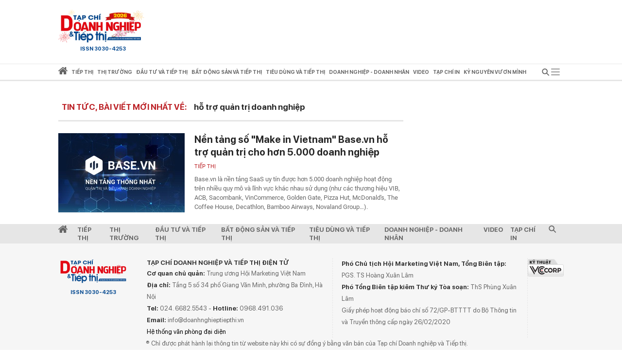

--- FILE ---
content_type: text/css
request_url: https://static.mediacdn.vn/doanhnghieptiepthi/web_css/dntt.list.min.08052021v1.css
body_size: 777
content:
.list__container{padding-bottom:50px}.list__title-page{font-size:30px;line-height:36px;color:#bb2025;text-align:center;margin:24px 30px;font-weight:600}.list__list-item{display:flex;flex-wrap:wrap;justify-content:space-between}.list__list-item .border-clear{width:100%;border-bottom:1px solid #e6e6e6;margin-bottom:30px}.list__list-item .item{width:328px;margin-bottom:30px}.list__list-item .item .item-image{height:206px;margin-bottom:12px;display:block}.list__list-item .item .item-image img{object-fit:cover;width:100%;height:100%}.list__list-item .item .item-title{font-weight:600;font-size:20px;line-height:26px;color:#272727;margin-bottom:10px;display:block}.list__list-item .item .item-des{font-family:Roboto;font-style:normal;font-weight:normal;font-size:13px;line-height:19px;color:#666}.list__title-name{padding:7px;height:58px;display:flex;align-items:center;font-weight:600;font-size:17px;line-height:22px;color:#272727;border-bottom:3px solid #e6e6e6;margin-bottom:20px}.list__title-name span{font-weight:600;font-size:17px;line-height:22px;text-transform:uppercase;color:#bb2025;margin-right:15px}.newspaper-body{padding:20px 0 40px}.newspaper-stream{background:#f4f4f4;padding:35px 30px}.newspaper-stream .timeline{display:flex;flex-wrap:wrap;margin:0 -14px}.newspaper-stream .timeline .item{width:25%;padding:0 14px;margin-bottom:40px;border-bottom:none;display:block}.newspaper-stream .timeline .item .box-img{position:relative}.newspaper-stream .timeline .item .box-img:hover .btnDownload{display:block}.newspaper-stream .timeline .item .box-img:hover img{filter:brightness(50%);transition:all .2s linear}.newspaper-stream .timeline .item .box-img .img{width:224px}.newspaper-stream .timeline .item .box-img .img img{height:308px}.newspaper-stream .timeline .item .box-img .btnDownload{position:absolute;padding:5px 10px;background:#25408f;color:#fff;border-radius:3px;left:50%;top:50%;transform:translate(-50%,-50%);display:none}.newspaper-stream .timeline .item .title{font-weight:bold;font-size:18px;line-height:25px;text-transform:uppercase;color:#333;margin-top:8px;display:-webkit-box;-webkit-line-clamp:3;overflow:hidden;text-overflow:ellipsis;-webkit-box-orient:vertical}.newspaper-stream .timeline .item .timenew{font-size:16px;line-height:32px;text-transform:uppercase;color:#999}.form-search{display:flex;margin-bottom:35px}.form-search label{color:#666;font:500 normal 15px/32px Roboto}.form-search select{width:180px;height:32px;background:#fff;border:1px solid #e4e4e4;border-radius:3px;font-family:Roboto;text-transform:uppercase;color:#999;font:normal normal 14px/32px Roboto;padding:0 12px}.form-search .btn-search{background:#25408f;border-radius:3px;color:#fff;font:500 normal 15px/32px Roboto;width:93px;text-align:center;border:none}.form-search label+select{margin-left:10px}.form-search select+label{margin-left:62px}.form-search select+.btn-search{margin-left:59px}